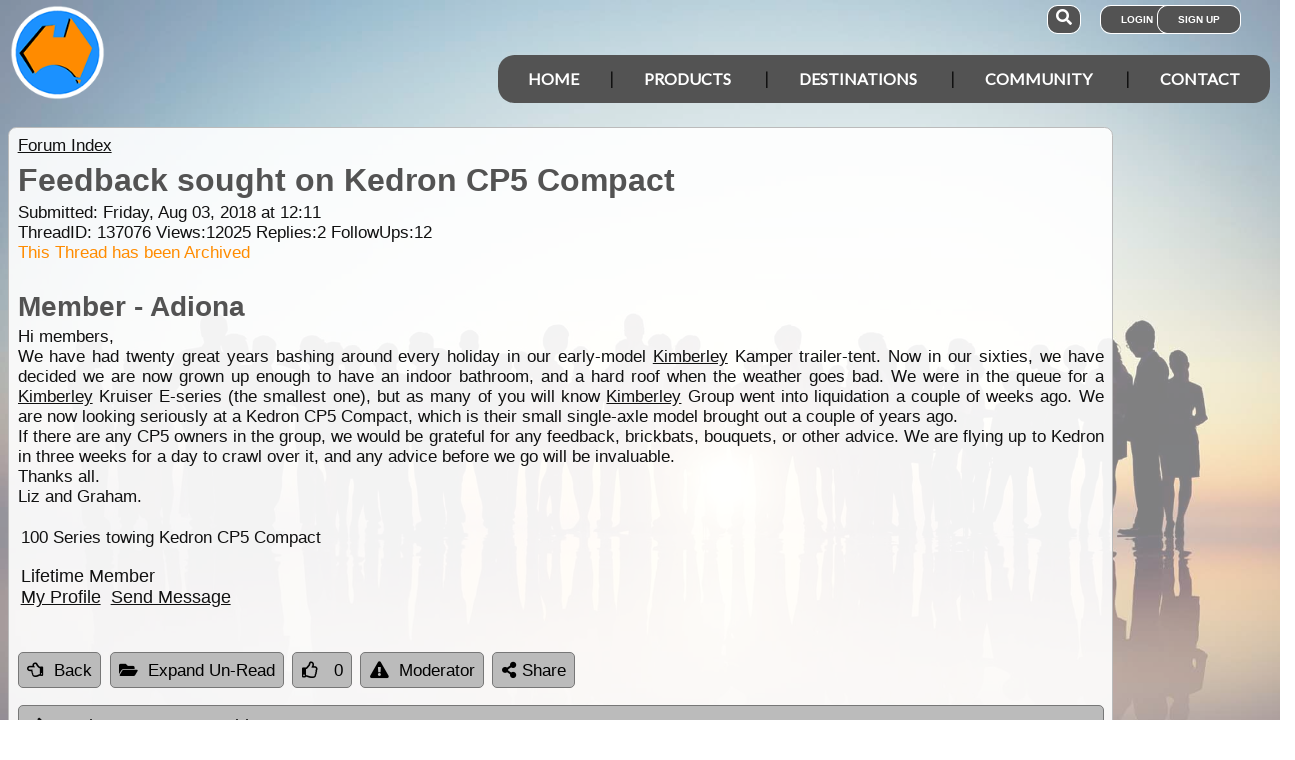

--- FILE ---
content_type: text/html; charset=utf-8
request_url: https://www.exploroz.com/forum/137076/feedback-sought-on-kedron-cp5-compact
body_size: 11896
content:
<!DOCTYPE html><html xmlns="http://www.w3.org/1999/xhtml" lang="en" xml:lang="en"><head prefix="og: http://ogp.me/ns# fb: http://ogp.me/ns/fb# exploroz: http://ogp.me/ns/fb/exploroz#"><meta name="viewport" content="width=device-width,initial-scale=1.0" /><title>Feedback sought on Kedron CP5 Compact</title><meta id="MTitle" name="title" content="Feedback sought on Kedron CP5 Compact" /><meta http-equiv="Content-type" content="text/html;charset=UTF-8" /><meta id="Description" name="description" content="Hi members, We have had twenty great years bashing around every holiday in our earlymodel Kimberley Kamper trailertent.  Now in our sixties, we have decided we are now grown up enough to have an indoor bathroom, and a hard roof when the weather goes bad...." /><meta id="Keywords" name="keywords" content="offline mapping software,offroad maps,offroad gps navigation,best 4wd maps,best offroad maps,best outback maps,offroad gps australia,topo maps,tracking app,outback tracking,tracker,topographic maps,oztopo,ozexplore,oziexplorer,eotopo,outback map app,mapping app,android map app,ipad map app,trek notes,forum,trip,touring,caravan australia,caravan outback,permits,travel forum australia,trip planning" /><meta id="Distribution" name="distribution" content="Global" /><meta id="Copyright" name="copyright" content="© 2001 - 2026 I.T. Beyond Pty Ltd" /><meta name="robots" content="index, follow" /><link rel="shortcut icon" href="https://cdn.exploroz.com/exploroz/images/favicon.ico" type="image/x-icon" /><link rel="apple-touch-icon" href="https://cdn.exploroz.com/exploroz/images/icon__TN152.png" /><link rel="apple-touch-icon" href="https://cdn.exploroz.com/exploroz/images/icon__TN57.png" /><meta name="msapplication-TileColor" content="#FFFFFF" /><meta name="msapplication-TileImage" content="https://cdn.exploroz.com//exploroz/images/icon__TN144.png" /><link rel="icon" sizes="192x192" href="https://cdn.exploroz.com/exploroz/images/icon__TN192R.png" /><script async="async" src="https://www.googletagmanager.com/gtag/js?id=G-ECEL7S275J"></script><script type="text/javascript">(function (n) { "use strict"; var t = function (t, i, r) { function l(n) { if (f.body) return n(); setTimeout(function () { l(n) }) } function c() { u.addEventListener && u.removeEventListener("load", c); u.media = r || "all" } var f = n.document, u = f.createElement("link"), e, s, h, o; return i ? e = i : (s = (f.body || f.getElementsByTagName("head")[0]).childNodes, e = s[s.length - 1]), h = f.styleSheets, u.rel = "stylesheet", u.href = t, u.media = "only x", l(function () { e.parentNode.insertBefore(u, i ? e : e.nextSibling) }), o = function (n) { for (var i = u.href, t = h.length; t--;)if (h[t].href === i) return n(); setTimeout(function () { o(n) }) }, u.addEventListener && u.addEventListener("load", c), u.onloadcssdefined = o, o(c), u }; typeof exports != "undefined" ? exports.loadCSS = t : n.loadCSS = t })(typeof global != "undefined" ? global : this);var jQl = { q: [], dq: [], gs: [], ready: function (a) { "function" == typeof a && jQl.q.push(a); return jQl }, getScript: function (a, c) { jQl.gs.push([a, c]) }, unq: function () { for (var a = 0; a < jQl.q.length; a++)jQl.q[a](); jQl.q = [] }, ungs: function () { for (var a = 0; a < jQl.gs.length; a++)jQuery.getScript(jQl.gs[a][0], jQl.gs[a][1]); jQl.gs = [] }, bId: null, boot: function (a) { "undefined" == typeof window.jQuery.fn ? jQl.bId || (jQl.bId = setInterval(function () { jQl.boot(a) }, 25)) : (jQl.bId && clearInterval(jQl.bId), jQl.bId = 0, jQuery(jQl.unq()), "function" == typeof a && a()) }, booted: function () { return 0 === jQl.bId } }; if (typeof window.jQuery == 'undefined') { var $ = jQl.ready, jQuery = $; $.getScript = jQl.getScript; }jQl.boot();loadCSS("https://cdn.exploroz.com/exploroz/styles/main.190120251535.min.css");loadCSS("https://cdnjs.cloudflare.com/ajax/libs/font-awesome/5.14.0/css/all.min.css");loadCSS("https://cdnjs.cloudflare.com/ajax/libs/font-awesome/5.14.0/css/v4-shims.min.css");var BaseURL = '', isMobile = false, SiteName = 'ExplorOz', FullURL = 'www.exploroz.com';if (window != top) top.location.href = location.href;window.dataLayer = window.dataLayer || [];function gtag() { dataLayer.push(arguments); }gtag('js', new Date());gtag('config', 'G-ECEL7S275J');gtag('config', 'AW-1071976020');</script><script type="text/javascript" src="https://cdn.exploroz.com/scripts/all.250120261755.min.js"></script><script data-ad-client="ca-pub-6752294524812667" async="async" src="https://pagead2.googlesyndication.com/pagead/js/adsbygoogle.js"></script><style>#PageBody { margin-top:1em; }div#div-gpt-ad-3 { margin-bottom:.5em }
</style><style type="text/css">div.fixedimage{opacity:.5 !important;background-image:url(https://cdn.exploroz.com/exploroz/images/background_forum.jpg) !important;background-position:top !important;}</style><script type="text/javascript">loadCSS("https://cdn.exploroz.com/EOTopo/styles/sprite.110120261637.css");</script><style>@import url('https://fonts.googleapis.com/css?family=Lato&display=swap');@import url('https://fonts.googleapis.com/css?family=Economica|Kosugi+Maru&display=swap');body {background: white;color: #111;margin: 0;padding: 0;word-wrap: break-word !important}body, p, input, select, table th, table td {font-family: Helvetica,sans-serif;font-size: 104%;}div.fixedimage {height: 100%;width: 100%;position: fixed;background-image: url(https://cdn.exploroz.com/exploroz/images/background_home.jpg);background-position: center;background-repeat: no-repeat;opacity: .85;background-size: cover;z-index: -1}div.fullwidthbox {position: fixed;top: 0;left: 0;right: 0;height: 54px;background: #535353;z-index: 9;display: none;}div.content, nav.content {margin: auto;max-width: 1300px;position: relative;padding: 0}nav {min-height: 110px;z-index: 101}nav > div > a, .menu a {color: #fff;text-decoration: none;font-size: 16px;font-weight: 700;text-transform: uppercase;cursor: pointer}nav div#menu .toggle, [id^=drop] {display: none}nav div#logo {position: relative;display: block;left: 10px;top: 5px;height: 100px;font-family: 'Kosugi Maru',sans-serif}nav.nav-fixed {top: 0;position: fixed;left: 0;right: 0;height: 50px;background-color: #535353;min-height: 54px;}nav.nav-fixed + div {padding-top: 100px;}nav.nav-fixed div#logo {height: 54px;top: 2px;}nav.nav-fixed div#logo img {width: 50px;}nav.nav-fixed div#logo .mainline {display: block;position: absolute;transform: scale(1,1.5);margin-right: -.1em;letter-spacing: .1em;text-transform: uppercase;font-weight: 700;top: 15px;left: 60px;font-size: 20px;color: white;}nav div#logo img {width: 95px;aspect-ratio: 1 / 1;}nav div#logo .mainline {display: none;}nav div#login {position: absolute;right: 10px;top: 8px}nav div#login a, nav div#account a, nav div#search a {padding: 8px 20px;background-color: #535353;border-radius: 1em;font-size: .6em;box-shadow: 0 0 0 1px #fff}nav div#login a:first-child {padding: 8px 35px 8px 20px}nav div#login a:last-child {position: relative;left: -30px;outline: none}nav div#login i, nav div#account i {display: none}nav div#login a:hover, nav div#account a:hover, nav div#search a:hover {background-color: #1b91ff;}nav div#account {position: absolute;right: 40px;top: 8px}div#account + div#search {right: 145px}nav div#search {position: absolute;right: 200px;top: 8px}nav div#search a {padding: 8px}nav div#search i {font-size: 1.6em;position: relative}nav.nav-fixed div#menu {top: 3px;}nav div#menu {position: absolute;right: 10px;top: 55px;line-height: 32px;font-family: "Lato",Arial,Helvetica,sans-serif;}nav div#menu ul {float: right;padding: 0;margin: 0;list-style: none;position: relative;z-index: 20}nav div#menu ul li {margin: 0;display: inline-block;float: left;background-color: #535353;}nav div#menu > ul > li:after {content: '|'}nav div#menu > ul > li:last-child:after {content: ''}nav:not(.nav-fixed) div#menu > ul > li:first-child, nav:not(.nav-fixed) div#menu > ul > li:first-child a:hover {border-radius: 1em 0 0 1em}nav:not(.nav-fixed) div#menu > ul > li:last-child, nav:not(.nav-fixed) div#menu > ul > li:last-child a:hover {border-radius: 0 1em 1em 0}nav div#menu a {display: inline-block;padding: 8px 30px}nav div#menu ul li ul li:hover {background: #1b91ff;}nav div#menu ul li ul li a {display: block}nav div#menu a:hover {background-color: #1b91ff;}nav div#menu ul ul {display: none;position: absolute;top: 48px}nav div#menu ul li:hover > ul {display: inherit}nav div#menu ul > li:hover {background-color: #1b91ff;}nav div#menu ul ul li {min-width: 180px;float: none;display: list-item;position: relative}nav div#menu li.indent a {padding:0 0 10px 25px;}nav div#menu li.indent a i {margin-right:.5em;}@media all and (max-width: 1080px) {nav div#menu a {padding: 8px 20px}}@media all and (max-width :980px) {nav div#menu a {padding: 8px 15px}}@media all and (max-width :900px) {nav div#menu a {padding: 8px 8px}}@media all and (max-width :750px) {div.fullwidthbox {height: 48px;}nav {margin: 0;min-height: 90px}nav.nav-fixed + div {padding-top: 90px;}nav.nav-fixed {height: 48px;min-height: 48px;}nav.nav-fixed div#logo {height: 46px;top: 2px;}nav.nav-fixed div#logo img {width: 44px;}nav.nav-fixed div#logo .mainline {top: 15px;left: 55px;font-size: 18px;color: white;}nav div#logo {width: 230px;height: 90px}nav div#logo img {width: 80px}nav div#logo .tagline {display: none}nav div#logo .mainline {top: 25px;left: 85px;font-size: 30px}nav div#login {right: 68px;top: 20px}nav.nav-fixed div#login {top: -1px;}nav div#login a.login {padding: 11.5px 11px;box-shadow: none;border-radius: .5em;font-size: 16px;top: 2px;position: relative}nav div#login .signup {display: none}nav.nav-fixed div#account {top: 6px;}nav div#account {right: 68px;top: 27px}nav div#account a {padding: 15.5px 14px;box-shadow: none;border-radius: .75em}nav.nav-fixed div#search {top: 6px;}nav div#search {right: 122px !important;top: 27px}nav div#search a {padding: 15.5px 13px;box-shadow: none;border-radius: .75em}nav div#search a i {height: 25px;top: 3px;font-size: 2.5em}nav div#account span, nav div#login span {display: none}nav div#account i {display: inline-block;position: relative;top: 4px;font-size: 2.5em}nav div#login i {display: inline-block;position: relative;top: 5px;font-size: 2em}nav div#menu {max-width: 300px;top: 24px}nav div#menu a {display: block}nav div#menu > ul > li:after {content: ''}nav:not(.nav-fixed) div#menu > ul > li:first-child, nav:not(.nav-fixed) div#menu > ul > li:first-child a:hover {border-radius: 0}nav:not(.nav-fixed) div#menu > ul > li:last-child, nav:not(.nav-fixed) div#menu > ul > li:last-child a:hover {border-radius: 0}nav div#menu label.toggle.menu-icon {float: right;padding: 19px 12px;border-radius: .5em}nav div#menu label.toggle.menu-icon .navicon {border: solid 2px white;display: block;border-radius: 1em;position: relative;transition: background .2s ease-out;width: 25px}nav div#menu label.toggle.menu-icon .navicon:before, nav div#menu label.toggle.menu-icon .navicon:after {border: solid 2px white;content: '';display: block;border-radius: 1em;position: absolute;left: -2px;transition: all .2s ease-out;width: 100%}nav div#menu label.toggle.menu-icon .navicon:before {top: 6px}nav div#menu label.toggle.menu-icon .navicon:after {top: -10px}nav div#menu input.menu-btn:checked ~ label.toggle.menu-icon {border-radius: .5em .5em 0 0}nav div#menu input.menu-btn:checked ~ label.toggle.menu-icon .navicon {border: solid 2.5px transparent}nav div#menu input.menu-btn:checked ~ label.toggle.menu-icon .navicon:before {transform: rotate(-45deg);top: 0}nav div#menu input.menu-btn:checked ~ label.toggle.menu-icon .navicon:after {transform: rotate(45deg);top: 0}nav div#menu .toggle + a, nav div#menu ul.menu {display: none}nav div#menu .toggle {display: block;background-color: #535353;padding: 8px 20px;color: #FFF;font-size: 16px;font-weight: 700;text-transform: uppercase;text-decoration: none;border: none}nav div#menu .toggle:hover {background-color: #1b91ff;}nav div#menu [id^=drop]:checked ~ ul {display: block;width: 100%}nav div#menu ul li {display: block;width: 100%}nav ul ul .toggle, nav div#menu ul ul a {padding: 0 40px}nav div#menu a:hover {background-color: #1b91ff;}nav div#menu ul ul a {padding: 14px 20px;color: #FFF;font-size: 17px}nav div#menu ul ul a {margin: 0 10px}nav ul ul a:before {margin-right: 5px}nav div#menu ul ul {float: none;position: static;color: #fff}nav div#menu ul ul li:hover > ul, nav div#menu ul li:hover > ul {display: none}nav div#menu ul ul li {display: block;width: 100%;background-color: #ff8c00}}@media all and (max-width :440px) {nav {margin: 0;min-height: 65px}nav div#logo {width: 180px;height: 55px;top: 2px;left: 2px}nav div#logo img {width: 60px}nav div#logo .tagline {display: none}nav div#logo .mainline {top: 20px;font-size: 24px;left: 65px}nav div#login {top: 10px}nav div#search, nav div#account {top: 18px}nav div#menu {top: 15px}}@media all and (max-width :380px) {nav div#logo img {width: 55px}nav div#logo .mainline {font-size: 16px;top: 26px;left: 60px}}@media all and (max-width :340px) {nav div#logo img {width: 48px}nav div#logo {top: 11px}nav div#logo .mainline {display: none}}div#footer {width: 100%;background-color: rgba(2,2,2,1);color: white;padding-top: 7px;margin-bottom: 0;position: relative}div#footer a {color: white;text-decoration: none}div#footer a:hover {text-decoration: underline}div#footer .ftlinks {display: flex;flex-direction: row;flex-wrap: wrap;padding: 0 0 0 5%}div#footer .ftlinks div {display: flex;flex-direction: column;flex: 20%;flex-wrap: wrap;min-width: 150px}div#footer h3 {padding: 2px;margin: 2px;color: white}div#footer ul {list-style-type: none;padding: 2px;margin: 0 0 0 .6em}div#footer li {margin: 1em 0}div#footer li:first-child {margin-top: .25em}div#footer hr.fthr {margin: 2em 0}div#footer hr.fthr {margin: 1em 0 0}div#footer .ftsocial {flex-direction: row;display: flex;flex-wrap: wrap-reverse;justify-content: space-around}div#footer div.ftsocial p {margin: .5em;flex: 30%;line-height: 2em;min-width: 230px}div#footer div.ftsocial p:last-child {text-align: right}div#footer div.ftsocial p:last-child a {margin: 0 .35em}@media all and (max-width :650px) {div#footer div.ftlinks div {flex: 45%}}@media all and (max-width :508px) {div#footer .ftlinks {padding: 0 0 0 2%}div#footer div.ftsocial p {line-height: normal}div#footer div.ftsocial p:first-child {margin-left: 1.3em}div#footer div.ftsocial p:last-child {text-align: left}}div#footer .ftsocial a i {font-size: 1.75em;padding: 0 .25em}</style><meta property="og:title" content="Feedback sought on Kedron CP5 Compact" /><meta property="og:type" content="exploroz:forum" /><meta property="og:description" content="Hi members, We have had twenty great years bashing around every holiday in our early-model Kimberley Kamper trailer-tent.  Now in our sixties, we have decided we are now grown up enough to have an indoor bathroom,..." /><meta property="og:url" content="https://www.exploroz.com/forum/137076/feedback-sought-on-kedron-cp5-compact" /><meta property="og:site_name" content="ExplorOz" /><meta property="og:image" content="https://cdn.exploroz.com/images/Pages/19__TN1200.png" /><meta property="fb:app_id" content="108833402482358" /><meta property="fb:admins" content="732300557" /><meta property="fb:admins" content="1596282733" /><link rel="canonical" href="https://www.exploroz.com/forum/137076/feedback-sought-on-kedron-cp5-compact" /><script async="async" src="https://www.googletagservices.com/tag/js/gpt.js"></script><script type='text/javascript'>
var googletag = googletag || {}; googletag.cmd = googletag.cmd || [];
googletag.cmd.push(function() {
googletag.defineSlot('/4152720/ExplorOz_ROS', [160, 600], 'div-gpt-ad-0').addService(googletag.pubads());
googletag.defineSlot('/4152720/ExplorOz_ROS', [300, 250], 'div-gpt-ad-1').addService(googletag.pubads());
googletag.defineSlot('/4152720/ExplorOz_ROS', [0, 0], 'div-gpt-ad-2').defineSizeMapping(googletag.sizeMapping().addSize([320, 200], [320, 50]).addSize([480, 200], [468, 60]).addSize([768, 200], [728, 90]).build()).addService(googletag.pubads());
googletag.defineSlot('/4152720/ExplorOz_ROS', [0, 0], 'div-gpt-ad-3').defineSizeMapping(googletag.sizeMapping().addSize([320, 200], [320, 50]).addSize([480, 200], [468, 60]).addSize([768, 200], [728, 90]).build()).addService(googletag.pubads());
googletag.pubads().enableSingleRequest();
googletag.pubads().collapseEmptyDivs();
googletag.pubads().setTargeting('Section', ['Forum']);
googletag.enableServices();
});</script></head><body id="theBody" class="PageWidth MPP Forum"><a id="top"></a><div class="fixedimage"></div><div class="fullwidthbox"></div><nav class="content"><div id="logo"><a href="https://www.exploroz.com"><img src="https://cdn.exploroz.com/exploroz/images/2020_logo.png" alt="ExplorOz Logo" /></a><span class="mainline">ExplorOz</span></div><div id="search"><a data-ul="search" rel="nofollow"><i class="fa fa-search"></i></a></div><div id="login"><a id="loginbtn" class="login" data-ul="login" data-href="/Users/Services/Login.aspx" rel="nofollow"><i class="fa fa-user"></i><span>Login</span></a><a id="signupbtn" data-ul="signup" data-href="/Users/Services/EOSignUp.aspx" class="signup">Sign Up</a></div><div id="menu"><input type="checkbox" id="drop" class="menu-btn" /><label for="drop" class="toggle menu-icon"><span class="navicon"></span></label><ul class="menu"><li><a href="https://www.exploroz.com">Home</a></li><li><label for="drop-1" class="toggle">Products</label><a href="#">Products</a><input type="checkbox" id="drop-1" /><ul><li><a href="/traveller">Traveller</a></li><li><a href="/eotopo">EOTopo</a></li><li><a href="/tracker">Tracker</a></li><li><a href="/shop">Shop</a></li></ul></li><li><label for="drop-2" class="toggle">Destinations</label><a href="#">Destinations</a><input type="checkbox" id="drop-2" /><ul><li><a href="/places">Places</a></li><li><a href="/treks">Treks</a></li><li><a href="/tracklogs">Track Logs</a></li><li><a href="/wildflowers">Wildflowers</a></li></ul></li><li><label for="drop-3" class="toggle">Community</label><a href="#">Community</a><input type="checkbox" id="drop-3" /><ul><li><a href="/forum">Forum</a></li><li><a href="/blogs">Blogs</a></li><li><a href="/classifieds/all.aspx">Classifieds</a></li><li><a href="/membership">Membership</a></li></ul></li><li><label for="drop-4" class="toggle">Contact</label><a href="#">Contact</a><input type="checkbox" id="drop-4" /><ul><li><a href="/aboutus">About</a></li><li><a target="_blank" href="https://itbeyond.atlassian.net/servicedesk/customer/portal/2">Help Desk</a></li></ul></li></ul></div></nav><div class="pagecontent"><div id="menu_cart" class="eo-btn-action cart" data-ul="cart" data-href="/Shop/Services/getShoppingCart.aspx" style="display:none;"><i class="fa fa-shopping-cart fa-spin"></i>Your have items in your shopping cart</div><ul class="nav search" style="display: none"><li><input id="sitesearch" type="search" placeholder="Search ExplorOz" /></li></ul><ul class="nav cart" style="display: none"><li class="shoppingcart"></li></ul><ul class="nav signup" style="display: none"><li id="ub_tab_signup"></li></ul><ul class="nav login" style="display: none"><li id="ub_tab_login"></li></ul><ul class="nav account" style="display: none"><li id="ub_tab_account"></li></ul><form method="post" action="./feedback-sought-on-kedron-cp5-compact?fq=137076" id="ExplorOz"><div class="aspNetHidden"><input type="hidden" name="__VIEWSTATE" id="__VIEWSTATE" value="iSYehX4oCOAugCotARiLwcGw06G+pWp9igbshP6bQb4i+iy+MFkXjkG2Aj5sC/gjZaA001KRdUCcHylRGUqYJ6J2ZzM=" /></div><div id="PageBody" class="PageBody content"><div id="ContentBody" class="ContentBody lhspanel hasrhspanel"><!--PageContentBody--><div id="LinkPanel" class="linkpanel"><a id="PageContentBody_nav_shhl" class="lb" href="/forum#137076">Forum Index</a><a id="PageContentBody_hl0" class="lb"></a><a id="PageContentBody_hl1" class="lb"></a></div><div class="stdindex" itemscope itemtype="http://schema.org/Article"><div id="PageContentBody_qbox" class="text qbox"><h1 itemprop="name">Feedback sought on Kedron CP5 Compact</h1><div class="info">Submitted: Friday, Aug 03, 2018 at 12:11<div>ThreadID: <span id="ForumQID">137076</span>Views:<span id="PageContentBody_Views">12025</span>Replies:<span id="PageContentBody_N_R">2</span>FollowUps:<span id="PageContentBody_N_F">12</span><div id="PageContentBody_ta" style="color: darkorange;">This Thread has been Archived</div></div></div><div itemprop="author" itemscope itemtype="https://schema.org/Person"><h2 itemprop="name">Member - Adiona</h2></div><div class=" text">Hi members,<br />
We have had twenty great years bashing around every holiday in our early-model <a class="tt_keyword lb" rel="W55234" href="/places/55234/wa+kimberley">Kimberley</a> Kamper trailer-tent.  Now in our sixties, we have decided we are now grown up enough to have an indoor bathroom, and a hard roof when the weather goes bad.  We were in the queue for a <a class="tt_keyword lb" rel="W55234" href="/places/55234/wa+kimberley">Kimberley</a> Kruiser E-series (the smallest one), but as many of you will know <a class="tt_keyword lb" rel="W55234" href="/places/55234/wa+kimberley">Kimberley</a> Group went into liquidation a couple of weeks ago.  We are now looking seriously at a Kedron CP5 Compact, which is their small single-axle model brought out a couple of years ago.<br />
If there are any CP5 owners in the group, we would be grateful for any feedback, brickbats, bouquets, or other advice.  We are flying up to Kedron in three weeks for a day to crawl over it, and any advice before we go will be invaluable.<br />
Thanks all.<br />
Liz and Graham.<div><table style="margin-top:1em;" border=0><tr><td valign="top">100 Series towing Kedron CP5 Compact<p>Lifetime Member<br /><a href="https://www.exploroz.com/Members/379624.75/MyProfile.aspx" class="lb">My Profile</a>&nbsp; <a href="javascript:void(0);" onclick="alert('Member Messaging is only available to members\nWhy not join to unlock this and many other features.\nSee Members in the menu.');" class="lb">Send Message</a></p></td></tr></table></div></div><div id='div-gpt-ad-3'><script type='text/javascript'>googletag.cmd.push(function() { googletag.display("div-gpt-ad-3"); });</script></div></div><div class="buttons"><a href="/forum#137076" id="PageContentBody_btn_BF_t" class="eo-btn"><i class="fa fa-hand-o-left"></i>Back</a><a id="PageContentBody_btn_Open_all" class="eo-btn toggleAll"><i class="fa fa-folder-open"></i>Expand Un-Read</a><a id="PageContentBody_thanks" class="thanks_btn eo-btn" rel="137076_0_0"><i Class="fa fa-thumbs-o-up"></i> <span Class="count">0</span></a><a id="PageContentBody_btn_MA_t" class="eo-btn" onclick="top.location.href=&#39;/Forum/ModAlert.aspx?s=Forum%20Post%20ID:%20137076&#39;;"><i class="fa fa-exclamation-triangle"></i>Moderator</a><a class="eo-btn sharebtn noprint"><i class="fas fa-share-alt"></i> Share</a><script type="text/javascript">$(function () {$('.sharebtn').on("click", async () => {try {await navigator.share({ "title": "Feedback sought on Kedron CP5 Compact", "text": "Hi members, We have had twenty great years bashing around every holiday in our early-model Kimberley Kamper trailer-tent.  Now in our sixties, we have decided we are now grown up enough to have an indoor bathroom,...", "url": "https://www.exploroz.com/forum/137076/feedback-sought-on-kedron-cp5-compact" });console.log("Shared successfully");} catch (err) {console.log(err);}});
});</script></div><meta itemprop="mainEntityOfPage" content="https://www.exploroz.com/forum/137076/feedback-sought-on-kedron-cp5-compact" /><meta content="2018-08-03" itemprop="datePublished" /><meta content="2018-08-05" itemprop="dateModified" /><meta content="Hi members,
We have had twenty great years bashing around every holiday in our early-model Kimberley ..." itemprop="headline" /><div itemprop="publisher" itemscope itemtype="https://schema.org/Organization"><div itemprop="logo" itemscope itemtype="https://schema.org/ImageObject"><meta itemprop="url" content="https://cdn.exploroz.com/images/logo.png" /><meta itemprop="width" content="110" /><meta itemprop="height" content="110" /></div><meta itemprop="name" content="ExplorOz" /></div><div itemprop="image" itemscope itemtype="https://schema.org/ImageObject"><meta itemprop="url" content="https://cdn.exploroz.com/images/Pages/19.png" /><meta itemprop="width" content="400" /><meta itemprop="height" content="400" /></div><div id="PageContentBody_ForumA_abox_0" class="accordion"><h2 id="PageContentBody_ForumA_replyhdr_0"><a name="A620472">Reply By:</a> Greg  J1 <span class="headingdate">- Friday, Aug 03, 2018 at 12:51</span></h2><div><div class="headingdate text">Friday, Aug 03, 2018 at 12:51</div>Hi Liz and Graham,  <br />
Just like you we have traveled extensively throughout Australia in our trusty camper trailer that I built in our own workshop. <br />
Now we are getting older we thought would like some more comfort we came very close to buying a Kedron compact. We ended up with a Kedron ATV. We have had it nearly two years now with absolutely no problems. We don’t keep it wrapped in cotton wool, we have towed it down some horribly corogated roads up in the gulf, no damage, no dust inside. You won’t find a more friendly and professional family to deal with than these people. <br />
It is your money, but I can’t recommend this family business high enough to you. <br />
Cheers Greg<br /><br />
Ps.  No affiliation, just a very happy and satisfied customer.<div></div><div style="text-align: right">AnswerID:620472</div><div class="fbox"><h3 class="ui-corner-top"><i id="PageContentBody_ForumA_ForumE_0_followicon_0" class="fa fa-arrow-down"></i><a name="E892923">Follow Up By:</a> Member - Adiona <span class="headingdate">- Friday, Aug 03, 2018 at 13:29</span></h3><div id="PageContentBody_ForumA_ForumE_0_fbox_0" class="ui-corner-bottom"><div class="headingdate text">Friday, Aug 03, 2018 at 13:29</div>Thanks very much Greg - really appreciated.<br />
Graham.<br /><div><table style="margin-top:1em;" border=0><tr><td valign="top">100 Series towing Kedron CP5 Compact<p>Lifetime Member<br /><a href="https://www.exploroz.com/Members/379624.75/MyProfile.aspx" class="lb">My Profile</a>&nbsp; <a href="javascript:void(0);" onclick="alert('Member Messaging is only available to members\nWhy not join to unlock this and many other features.\nSee Members in the menu.');" class="lb">Send Message</a></p></td></tr></table></div><div style="text-align: center; padding-top: 4px"><a id="PageContentBody_ForumA_ForumE_0_thanks_0" class="eo-btn thanks_btn" rel="137076_620472_892923"><i class="fa fa-thumbs-o-up"></i><span class="count">0</span></a></div><div style="text-align: right">FollowupID:892923</div></div></div><div class="fbox"><h3 class="ui-corner-top"><i id="PageContentBody_ForumA_ForumE_0_followicon_1" class="fa fa-arrow-down"></i><a name="E892934">Follow Up By:</a> Pepper <span class="headingdate">- Friday, Aug 03, 2018 at 19:35</span></h3><div id="PageContentBody_ForumA_ForumE_0_fbox_1" class="ui-corner-bottom"><div class="headingdate text">Friday, Aug 03, 2018 at 19:35</div>Our experience was such that we wouldnt buy that brand ..<br /><br />
There are both good and not so good reviews , hope all goes <a class="tt_keyword lb" rel="W312286" href="/places/312286/wa+well">well</a> for you.<div></div><div style="text-align: center; padding-top: 4px"><a id="PageContentBody_ForumA_ForumE_0_thanks_1" class="eo-btn thanks_btn" rel="137076_620472_892934"><i class="fa fa-thumbs-o-up"></i><span class="count">0</span></a></div><div style="text-align: right">FollowupID:892934</div></div></div><div class="fbox"><h3 class="ui-corner-top"><i id="PageContentBody_ForumA_ForumE_0_followicon_2" class="fa fa-arrow-down"></i><a name="E892935">Follow Up By:</a> Greg  J1 <span class="headingdate">- Friday, Aug 03, 2018 at 20:02</span></h3><div id="PageContentBody_ForumA_ForumE_0_fbox_2" class="ui-corner-bottom"><div class="headingdate text">Friday, Aug 03, 2018 at 20:02</div><a class="tt_keyword lb" rel="W312286" href="/places/312286/wa+well">Well</a> come on pepper.   Tell us your experience, why you wouldn’t but that brand.   If you haven’t dealt with them I don’t think you know what you’re talking about.  Reviews in my experience are an anonymous way of dragging down a  reputed company by some whining person. <br /><br /><br /><div></div><div style="text-align: center; padding-top: 4px"><a id="PageContentBody_ForumA_ForumE_0_thanks_2" class="eo-btn thanks_btn" rel="137076_620472_892935"><i class="fa fa-thumbs-o-up"></i><span class="count">2</span></a></div><div style="text-align: right">FollowupID:892935</div></div></div><div class="fbox"><h3 class="ui-corner-top"><i id="PageContentBody_ForumA_ForumE_0_followicon_3" class="fa fa-arrow-down"></i><a name="E892938">Follow Up By:</a> Pepper <span class="headingdate">- Friday, Aug 03, 2018 at 20:11</span></h3><div id="PageContentBody_ForumA_ForumE_0_fbox_3" class="ui-corner-bottom"><div class="headingdate text">Friday, Aug 03, 2018 at 20:11</div>Greg , i have dealt with them  .<div></div><div style="text-align: center; padding-top: 4px"><a id="PageContentBody_ForumA_ForumE_0_thanks_3" class="eo-btn thanks_btn" rel="137076_620472_892938"><i class="fa fa-thumbs-o-up"></i><span class="count">0</span></a></div><div style="text-align: right">FollowupID:892938</div></div></div><div class="fbox"><h3 class="ui-corner-top"><i id="PageContentBody_ForumA_ForumE_0_followicon_4" class="fa fa-arrow-down"></i><a name="E892945">Follow Up By:</a> toffytrailertrash <span class="headingdate">- Saturday, Aug 04, 2018 at 08:12</span></h3><div id="PageContentBody_ForumA_ForumE_0_fbox_4" class="ui-corner-bottom"><div class="headingdate text">Saturday, Aug 04, 2018 at 08:12</div>Come on Pepper tell us your problem.....PLEASE.. get it off your chest.<br /><br />
We have had our Kedron Top Ender now for six years and it hasn't missed a beat, we have travelled all over Australia and some of it's toughest roads.  The Gall boys at Kedron have an incredible backup service and nothing is ever a problem for them.  If it need repairs or a part needs replacing it is done with minimal fuss.  Their service is second to none.  You buy a Kedron you are part of their family and as such they look after you as one of their own, this applies even to second or third party purchases.<br /><br /><br />
Cheers<br /><br />
Merv<div></div><div style="text-align: center; padding-top: 4px"><a id="PageContentBody_ForumA_ForumE_0_thanks_4" class="eo-btn thanks_btn" rel="137076_620472_892945"><i class="fa fa-thumbs-o-up"></i><span class="count">4</span></a></div><div style="text-align: right">FollowupID:892945</div></div></div><div class="fbox"><h3 class="ui-corner-top"><i id="PageContentBody_ForumA_ForumE_0_followicon_5" class="fa fa-arrow-down"></i><a name="E892970">Follow Up By:</a> Member - Adiona <span class="headingdate">- Saturday, Aug 04, 2018 at 20:13</span></h3><div id="PageContentBody_ForumA_ForumE_0_fbox_5" class="ui-corner-bottom"><div class="headingdate text">Saturday, Aug 04, 2018 at 20:13</div>OK, watching this stoush with interest.....    come on Pepper, if you have an issue, please tell me what it is, we are on the way to parting with a hundred grand , so if you have something serious and constructive to let us know, then we will appreciate it.<br />
In the meantime, we are still keen to hear from owners of the CP5 Compact....<br />
Liz and Graham.<div><table style="margin-top:1em;" border=0><tr><td valign="top">100 Series towing Kedron CP5 Compact<p>Lifetime Member<br /><a href="https://www.exploroz.com/Members/379624.75/MyProfile.aspx" class="lb">My Profile</a>&nbsp; <a href="javascript:void(0);" onclick="alert('Member Messaging is only available to members\nWhy not join to unlock this and many other features.\nSee Members in the menu.');" class="lb">Send Message</a></p></td></tr></table></div><div style="text-align: center; padding-top: 4px"><a id="PageContentBody_ForumA_ForumE_0_thanks_5" class="eo-btn thanks_btn" rel="137076_620472_892970"><i class="fa fa-thumbs-o-up"></i><span class="count">0</span></a></div><div style="text-align: right">FollowupID:892970</div></div></div></div></div><div id="PageContentBody_ForumA_abox_1" class="accordion"><h2 id="PageContentBody_ForumA_replyhdr_1"><a name="A620522">Reply By:</a> Banjo (WA) <span class="headingdate">- Sunday, Aug 05, 2018 at 09:32</span></h2><div><div class="headingdate text">Sunday, Aug 05, 2018 at 09:32</div>Oh please, isn’t this a first- world problem?<br /><br />
Just look at the pros and cons and decide....<br /><br />
For heavens sake..........<br /><br /><div><table style="margin-top:1em;" border=0><tr><td valign="top"><p>Member<br /><a href="https://www.exploroz.com/Members/67542.375/MyProfile.aspx" class="lb">My Profile</a>&nbsp; <a href="https://www.exploroz.com/Members/67542.375/MyProfile.aspx#tab=4" class="lb">My Position</a>&nbsp; <a href="javascript:void(0);" onclick="alert('Member Messaging is only available to members\nWhy not join to unlock this and many other features.\nSee Members in the menu.');" class="lb">Send Message</a></p></td></tr></table></div><div style="text-align: right">AnswerID:620522</div><div class="fbox"><h3 class="ui-corner-top"><i id="PageContentBody_ForumA_ForumE_1_followicon_0" class="fa fa-arrow-down"></i><a name="E892988">Follow Up By:</a> toffytrailertrash <span class="headingdate">- Sunday, Aug 05, 2018 at 13:45</span></h3><div id="PageContentBody_ForumA_ForumE_1_fbox_0" class="ui-corner-bottom"><div class="headingdate text">Sunday, Aug 05, 2018 at 13:45</div>Hi Banjo<br /><br />
If any one makes a comment such as the one that "Pepper" made in relation to this Company then they should have some hard and fast factual evidence and clearly state what their problem was with the Company and not simply make a hard arsed half hearted statement as has been made, particularly with the amount of money that could be involved here with the purchase of one of their vans, which I might add are top notch and top class vans.<br /><br />
Merv<div></div><div style="text-align: center; padding-top: 4px"><a id="PageContentBody_ForumA_ForumE_1_thanks_0" class="eo-btn thanks_btn" rel="137076_620522_892988"><i class="fa fa-thumbs-o-up"></i><span class="count">3</span></a></div><div style="text-align: right">FollowupID:892988</div></div></div><div class="fbox"><h3 class="ui-corner-top"><i id="PageContentBody_ForumA_ForumE_1_followicon_1" class="fa fa-arrow-down"></i><a name="E892989">Follow Up By:</a> Shaker <span class="headingdate">- Sunday, Aug 05, 2018 at 14:21</span></h3><div id="PageContentBody_ForumA_ForumE_1_fbox_1" class="ui-corner-bottom"><div class="headingdate text">Sunday, Aug 05, 2018 at 14:21</div>Maybe he is aware of the laws of libel & wishing to protect not only himself, but also the owners of this site, just wanted to make sure any potential buyer looks long & hard.<br /><div></div><div style="text-align: center; padding-top: 4px"><a id="PageContentBody_ForumA_ForumE_1_thanks_1" class="eo-btn thanks_btn" rel="137076_620522_892989"><i class="fa fa-thumbs-o-up"></i><span class="count">0</span></a></div><div style="text-align: right">FollowupID:892989</div></div></div><div class="fbox"><h3 class="ui-corner-top"><i id="PageContentBody_ForumA_ForumE_1_followicon_2" class="fa fa-arrow-down"></i><a name="E892991">Follow Up By:</a> Member - peter_mcc <span class="headingdate">- Sunday, Aug 05, 2018 at 14:38</span></h3><div id="PageContentBody_ForumA_ForumE_1_fbox_2" class="ui-corner-bottom"><div class="headingdate text">Sunday, Aug 05, 2018 at 14:38</div>toffytrailertrash - I think Banjo's reply is a repeat of what Adiona said about the stuck Kimberly Camper poles...<div><table style="margin-top:1em;" border=0><tr><td valign="top"><p>Lifetime Member<br /><a href="https://www.exploroz.com/Members/403031.75/MyProfile.aspx" class="lb">My Profile</a>&nbsp; <a href="javascript:void(0);" onclick="alert('Member Messaging is only available to members\nWhy not join to unlock this and many other features.\nSee Members in the menu.');" class="lb">Send Message</a></p></td></tr></table></div><div style="text-align: center; padding-top: 4px"><a id="PageContentBody_ForumA_ForumE_1_thanks_2" class="eo-btn thanks_btn" rel="137076_620522_892991"><i class="fa fa-thumbs-o-up"></i><span class="count">1</span></a></div><div style="text-align: right">FollowupID:892991</div></div></div><div class="fbox"><h3 class="ui-corner-top"><i id="PageContentBody_ForumA_ForumE_1_followicon_3" class="fa fa-arrow-down"></i><a name="E892994">Follow Up By:</a> Shaker <span class="headingdate">- Sunday, Aug 05, 2018 at 16:09</span></h3><div id="PageContentBody_ForumA_ForumE_1_fbox_3" class="ui-corner-bottom"><div class="headingdate text">Sunday, Aug 05, 2018 at 16:09</div>If you have read the whole thread, you will realise that I was referring to the comment that Banjo made about Pepper’s post, regarding problems with Kedron. <br /><div></div><div style="text-align: center; padding-top: 4px"><a id="PageContentBody_ForumA_ForumE_1_thanks_3" class="eo-btn thanks_btn" rel="137076_620522_892994"><i class="fa fa-thumbs-o-up"></i><span class="count">0</span></a></div><div style="text-align: right">FollowupID:892994</div></div></div><div class="fbox"><h3 class="ui-corner-top"><i id="PageContentBody_ForumA_ForumE_1_followicon_4" class="fa fa-arrow-down"></i><a name="E893002">Follow Up By:</a> Banjo (WA) <span class="headingdate">- Sunday, Aug 05, 2018 at 18:26</span></h3><div id="PageContentBody_ForumA_ForumE_1_fbox_4" class="ui-corner-bottom"><div class="headingdate text">Sunday, Aug 05, 2018 at 18:26</div>I don’t know who said what except that Peter_mcc was on the money.<br /><br />
Someone who responds with rudeness to another’s query deserves to have their words repeated back to them.<div><table style="margin-top:1em;" border=0><tr><td valign="top"><p>Member<br /><a href="https://www.exploroz.com/Members/67542.375/MyProfile.aspx" class="lb">My Profile</a>&nbsp; <a href="https://www.exploroz.com/Members/67542.375/MyProfile.aspx#tab=4" class="lb">My Position</a>&nbsp; <a href="javascript:void(0);" onclick="alert('Member Messaging is only available to members\nWhy not join to unlock this and many other features.\nSee Members in the menu.');" class="lb">Send Message</a></p></td></tr></table></div><div style="text-align: center; padding-top: 4px"><a id="PageContentBody_ForumA_ForumE_1_thanks_4" class="eo-btn thanks_btn" rel="137076_620522_893002"><i class="fa fa-thumbs-o-up"></i><span class="count">1</span></a></div><div style="text-align: right">FollowupID:893002</div></div></div><div class="fbox"><h3 class="ui-corner-top"><i id="PageContentBody_ForumA_ForumE_1_followicon_5" class="fa fa-arrow-down"></i><a name="E893012">Follow Up By:</a> Michael H9 <span class="headingdate">- Sunday, Aug 05, 2018 at 21:57</span></h3><div id="PageContentBody_ForumA_ForumE_1_fbox_5" class="ui-corner-bottom"><div class="headingdate text">Sunday, Aug 05, 2018 at 21:57</div>Banjo, buying a $100k caravan is most definitely a first world problem. Pepper was the only one putting up any cons but was a bit light on what they were. I think the OP is still after the pros and cons which is why he asked the question in the first place. I think your apparent aggravation with it all is a bigger first world problem.<br />
I wonder if Pepper is actually Hammo on productreview.com.au....the only poor review on that site. The Gall boys offered to rectify Hammo's issue but the 3900km trip to their factory was too far so he got it fixed locally at his own expense.<div></div><div style="text-align: center; padding-top: 4px"><a id="PageContentBody_ForumA_ForumE_1_thanks_5" class="eo-btn thanks_btn" rel="137076_620522_893012"><i class="fa fa-thumbs-o-up"></i><span class="count">1</span></a></div><div style="text-align: right">FollowupID:893012</div></div></div></div></div><div class="customer_ps ui-content-widget ui-corner-all"><div id="SponsorsTitle" class="ui-content-header ui-state-action ui-corner-top" style="position: relative">Get ExplorOz Traveller + EOTopo Maps<a style="display: block; position: absolute; right: 2px; top: 5px; font-size: 11px;" rel="Ihttp://www.exploroz.com/Advertising/Default.aspx" href="/Advertising/Default.aspx">Sponsor Message</a></div><div class="cust"><a onclick='return webclick("30124", "Content_19_Internet")' href='http://exploroztraveller.app.link/EYBhabUlKv' target="_blank"><div class="img"><img src="//cdn.exploroz.com/images/customers/ps_1416_0__TN80__TN80.png" alt="ExplorOz" /></div><div id="PageContentBody_AIA1_sl_desc_0" class="desc">Your best option for mapping and navigation no matter where you go in Australia. For iPhone/iPad, Android &amp; Windows - CLICK HERE</div></a></div></div><div id="PageContentBody_btn_b" class="buttons" style="margin-top: 1em;"><a href="/forum#137076" id="PageContentBody_btn_BF_b" class="eo-btn"><i class="fa fa-hand-o-left"></i>Back</a><a href="javascript:top.location.href='/Forum/ModAlert.aspx?s=Forum%20Post%20ID:%20137076'" id="PageContentBody_btn_MA_b" class="eo-btn"><i class="fa fa-exclamation-triangle"></i>Moderator</a></div></div><h3>Sponsored Links</h3><div class="fullwidth ui-corner-all" style="border: solid 1px #ddd; padding: 2px"><!--ExplorOz_Matched_Responsive --><ins class="adsbygoogle"style="display: block; width: 100%; height: 225px"data-ad-client="ca-pub-6752294524812667"data-ad-slot="4300152696"></ins><script>(adsbygoogle = window.adsbygoogle || []).push({});</script></div><div class="scroller iaformat"><h3 id="SIM_sibisland_header">Popular Products <small>(8)</small></h3><div class="swiper-container"><div class="swiper-wrapper"><div class="swiper-slide"><a href="/shop/exploroz+membership-personal" id="SIM_sibislanditems_link_0"><img class="swiper-lazy" data-src='//cdn.exploroz.com/images/GalleryTag_S171__TN150x200.jpg' alt='Membership Personal' /><h4>Membership Personal</h4><p>Membership is a 12 month digital licence. You use some Membership features through our website, and others through the Traveller and Tracker apps ...</p><span style="font-weight: bold">$49.95</span></a></div><div class="swiper-slide"><a href="/shop/exploroz+eotopo-2025" id="SIM_sibislanditems_link_1"><img class="swiper-lazy" data-src='//cdn.exploroz.com/images/GalleryTag_S2883__TN150x200.jpg' alt='EOTopo 2025' /><h4>EOTopo 2025</h4><p>EOTopo is a digital licence to download and use offline maps. The ExplorOz Traveller app is sold separately and is required for using the maps ...</p><span style="font-weight: bold">$49.99</span></a></div><div class="swiper-slide"><a href="/shop/exploroz+exploroz-stubby-holder-flat-" id="SIM_sibislanditems_link_2"><img class="swiper-lazy" data-src='//cdn.exploroz.com/images/GalleryTag_S2881__TN150x200.jpg' alt='ExplorOz Stubby Holder (Flat)' /><h4>ExplorOz Stubby Holder (Flat)</h4><p>Convenient flat-pack design saves space and fits in your back pocket. Super stretchy neoprene is more versatile than older designs and will nicely ...</p><span style="font-weight: bold">$9.95</span></a></div><div class="swiper-slide"><a href="/shop/exploroz+exploroz-cap-campfire-" id="SIM_sibislanditems_link_3"><img class="swiper-lazy" data-src='//cdn.exploroz.com/images/GalleryTag_S2876__TN150x200.jpg' alt='ExplorOz Cap (Campfire)' /><h4>ExplorOz Cap (Campfire)</h4><p>A breathable cap perfect for your camping, hiking and outdoor adventures. Colour - Black.
Product SpecificationsBreathable poly ...</p><span style="font-weight: bold">$28.00</span></a></div><div class="swiper-slide"><a href="/shop/exploroz+exploroz-cap-traveller-" id="SIM_sibislanditems_link_4"><img class="swiper-lazy" data-src='//cdn.exploroz.com/images/GalleryTag_S2875__TN150x200.jpg' alt='ExplorOz Cap (Traveller)' /><h4>ExplorOz Cap (Traveller)</h4><p>A breathable cap perfect for your camping, hiking and outdoor adventures. Colour - stone.
Product SpecificationsBreathable poly ...</p><span style="font-weight: bold">$30.00</span></a></div><div class="swiper-slide"><a href="/shop/exploroz+exploroz-spare-wheel-cover" id="SIM_sibislanditems_link_5"><img class="swiper-lazy" data-src='//cdn.exploroz.com/images/GalleryTag_S2873__TN150x200.jpg' alt='ExplorOz Spare Wheel Cover' /><h4>ExplorOz Spare Wheel Cover</h4><p>Our covers are of a premium quality printed using 3 year UV rated inks and vinyls for excellent durability and long life....</p><span style="font-weight: bold">$69.95</span></a></div><div class="swiper-slide"><a href="/shop/exploroz+unisex-navy-pocket-polo-tmte" id="SIM_sibislanditems_link_6"><img class="swiper-lazy" data-src='//cdn.exploroz.com/images/GalleryTag_S1189__TN150x200.jpg' alt='Unisex Navy Pocket Polo - TMTE' /><h4>Unisex Navy Pocket Polo - TMTE</h4><p>Features an embroidered motif designed especially for our clothing range that incorporates our logo and slogan "There's more to explore",...</p><span style="font-weight: bold">$45.00</span></a></div><div class="swiper-slide"><a href="/shop/exploroz+exploroz-windscreen-sticker" id="SIM_sibislanditems_link_7"><img class="swiper-lazy" data-src='//cdn.exploroz.com/images/GalleryTag_S1162__TN150x200.jpg' alt='ExplorOz Windscreen Sticker' /><h4>ExplorOz Windscreen Sticker</h4><p>FREE FOR MEMBERS: This clear vinyl sticker with white or black lettering "www.ExplorOz.com" is designed to fit any size vehicle windscreen,...</p><span style="font-weight: bold">$5.00</span></a></div></div><i class="prev fa fa-arrow-left"></i><i class="next fa fa-arrow-right"></i><div id="SIM_island" class="isad"><div id='div-gpt-ad-1' style='width:300px; height:250px;'><script type='text/javascript'>googletag.cmd.push(function() { googletag.display('div-gpt-ad-1'); });</script></div></div></div></div><!--End PageContentBody--></div><div id="rhspanel" class="rhspanel"><div id='div-gpt-ad-0'><script type='text/javascript'>googletag.cmd.push(function () { googletag.display("div-gpt-ad-0"); });</script></div></div><br style="clear: both" /></div><!--Begin PageFooter--><div id="footer"><div class="ftlinks content"><div><h3><a href="https://www.exploroz.com">ExplorOz.com</a></h3><ul><li><a href="/aboutus">About</a></li><li><a class="_blank" href="https://itbeyond.atlassian.net/servicedesk/customer/portal/2">Help Desk</a></li><li><a href="/termsofuse.aspx">Terms</a> &amp; <a href="/privacy.aspx">Privacy</a></li></ul></div><div><h3>Products</h3><ul><li><a href="/traveller">Traveller</a></li><li><a href="/eotopo">EOTopo</a></li><li><a href="/tracker">Tracker</a></li><li><a href="/shop">Shop</a></li></ul></div><div><h3>Discover</h3><ul><li><a href="/places">Places</a></li><li><a href="/treks">Treks</a></li><li><a href="/tracklogs">Track Logs</a></li><li><a href="/wildflowers">Wildflowers</a></li></ul></div><div><h3>Community</h3><ul><li><a href="/forum">Forum</a></li><li><a href="/blogs">Blogs</a></li><li><a href="/classifieds/all.aspx">Classifieds</a></li><li><a href="/membership">Membership</a></li></ul></div></div><div id="BottomLeader_Visitor" class="bnad"><div id='div-gpt-ad-2'><script type='text/javascript'>googletag.cmd.push(function () { googletag.display("div-gpt-ad-2"); });</script></div></div><hr class="fthr" /><div class="ftsocial content"><p>&copy; 2026 <a target="_blank" href="https://www.itbeyond.com.au">I.T. Beyond Pty Ltd.</a></p><p><a target="_blank" href="https://www.facebook.com/exploroz" aria-label="Visit us on Facebook"><i class="fa fa-facebook"></i></a><a target="_blank" href="https://instagram.com/exploroz" aria-label="Visit us on Instagram"><i class="fa fa-instagram"></i></a><a target="_blank" href="https://www.youtube.com/exploroz-traveller" aria-label="Visit our Youtube Channel"><i class="fa fa-youtube-play"></i></a><a target="_blank" href="https://www.tiktok.com/@exploroz" aria-label="Visit us on TikTok"><i class="fab fa-tiktok"></i></a><a target="_blank" href="https://open.spotify.com/show/5vHQzcSoDJ4s447NEzN0ts?si=a2a6b15eefca4f6a&fbclid=IwAR0KJtTi6w2PUn5HSyqJvOBgZ9LlspEihk7eL9VqE399Bdz05vlufBBGRxM&nd=1" aria-label="Subscribe to our podcasts on Spotify"><i class="fab fa-spotify"></i></a><a target="_blank" href="https://itbeyond.atlassian.net/servicedesk/customer/portal/2" aria-label="Email us via our Help Desk"><i class="fa fa-envelope"></i></a></p></div></div><div class="aspNetHidden"><input type="hidden" name="__VIEWSTATEGENERATOR" id="__VIEWSTATEGENERATOR" value="08DC0AEE" /></div></form></div><div id="fb-root"></div><script type="text/javascript">$(window).scroll(function () {//console.log($(window).width());//console.log($(window).scrollTop());let spos = 52;if ($(window).width() <= 825) spos = 20;if ($(window).scrollTop() > spos) {$('nav').addClass('nav-fixed');$('div.fullwidthbox').show();}if ($(window).scrollTop() < spos + 1) {$('nav').removeClass('nav-fixed');$('div.fullwidthbox').hide();}});window.fbAsyncInit = function () {FB.init({appId: '108833402482358',xfbml: true,version: 'v20.0'});};</script><script async defer crossorigin="anonymous" src="https://connect.facebook.net/en_US/sdk.js"></script><script type="text/javascript">
$(function() {mmItemActivateByText('forum');});</script><script>$(function() {loadAndExecuteScripts(["https://cdnjs.cloudflare.com/ajax/libs/qtip2/3.0.3/basic/jquery.qtip.min.js","/Forum/Scripts/View.131020241116.min.js"], 0, function () {});});</script></body></html>

--- FILE ---
content_type: text/html; charset=utf-8
request_url: https://www.google.com/recaptcha/api2/aframe
body_size: 181
content:
<!DOCTYPE HTML><html><head><meta http-equiv="content-type" content="text/html; charset=UTF-8"></head><body><script nonce="r0Lmx_4R9eSau0S369goaQ">/** Anti-fraud and anti-abuse applications only. See google.com/recaptcha */ try{var clients={'sodar':'https://pagead2.googlesyndication.com/pagead/sodar?'};window.addEventListener("message",function(a){try{if(a.source===window.parent){var b=JSON.parse(a.data);var c=clients[b['id']];if(c){var d=document.createElement('img');d.src=c+b['params']+'&rc='+(localStorage.getItem("rc::a")?sessionStorage.getItem("rc::b"):"");window.document.body.appendChild(d);sessionStorage.setItem("rc::e",parseInt(sessionStorage.getItem("rc::e")||0)+1);localStorage.setItem("rc::h",'1769414382796');}}}catch(b){}});window.parent.postMessage("_grecaptcha_ready", "*");}catch(b){}</script></body></html>